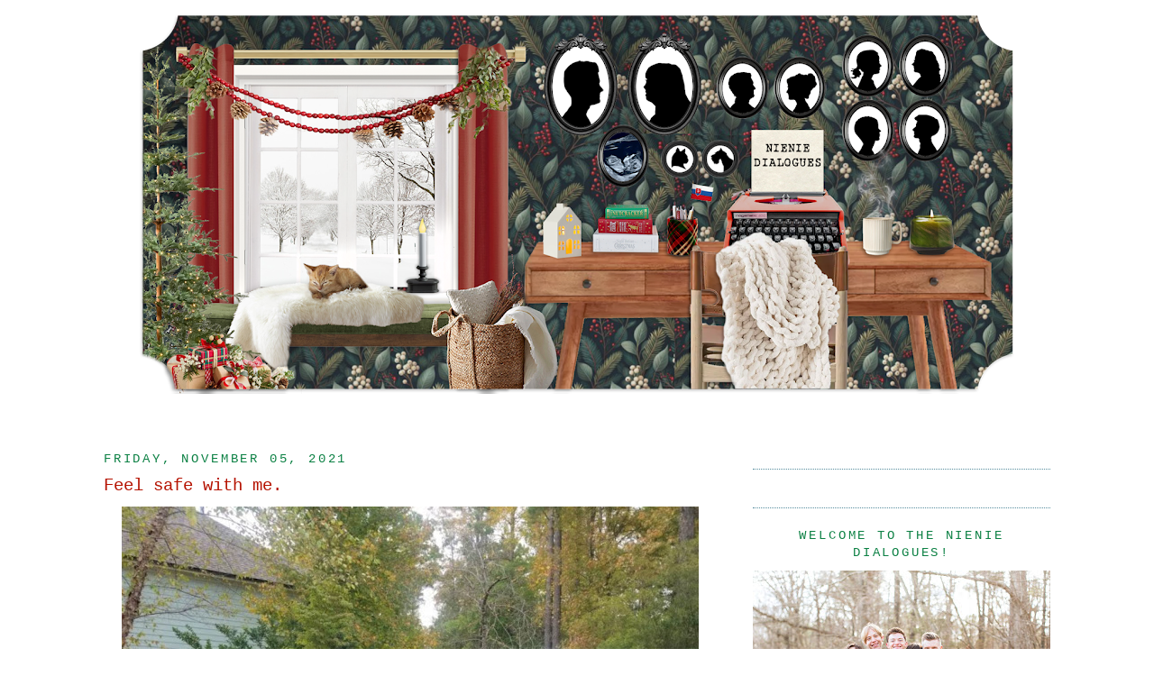

--- FILE ---
content_type: text/html; charset=UTF-8
request_url: https://www.nieniedialogues.com/2021/11/feel-safe-with-me.html
body_size: 15674
content:
<!DOCTYPE html>
<html dir='ltr' xmlns='//www.w3.org/1999/xhtml' xmlns:b='//www.google.com/2005/gml/b' xmlns:data='//www.google.com/2005/gml/data' xmlns:expr='//www.google.com/2005/gml/expr'>
<head>
<link href='https://www.blogger.com/static/v1/widgets/55013136-widget_css_bundle.css' rel='stylesheet' type='text/css'/>
<meta content='text/html; charset=UTF-8' http-equiv='Content-Type'/>
<meta content='blogger' name='generator'/>
<link href='https://www.nieniedialogues.com/favicon.ico' rel='icon' type='image/x-icon'/>
<link href='https://www.nieniedialogues.com/2021/11/feel-safe-with-me.html' rel='canonical'/>
<link rel="alternate" type="application/atom+xml" title="NieNie Dialogues - Atom" href="https://www.nieniedialogues.com/feeds/posts/default" />
<link rel="alternate" type="application/rss+xml" title="NieNie Dialogues - RSS" href="https://www.nieniedialogues.com/feeds/posts/default?alt=rss" />
<link rel="service.post" type="application/atom+xml" title="NieNie Dialogues - Atom" href="https://www.blogger.com/feeds/16611152/posts/default" />

<link rel="alternate" type="application/atom+xml" title="NieNie Dialogues - Atom" href="https://www.nieniedialogues.com/feeds/2795391886893057431/comments/default" />
<!--Can't find substitution for tag [blog.ieCssRetrofitLinks]-->
<link href='https://blogger.googleusercontent.com/img/b/R29vZ2xl/AVvXsEi_GRj1uwknxjmIgjQR5GWNJxryWuha0IQSnYCDnAK1FpS4VxJEH9wLWWyXhto9wUI_iqGuFGUfZDqwHlOJqI_ylBTOyTdedwIHJmrPjDAUyrBI-7hkGtPLB6o6RJTkp0F-xWnl/w640-h480/UWIrCTaIQKO0Xi5f-8mXGw.jpg' rel='image_src'/>
<meta content='https://www.nieniedialogues.com/2021/11/feel-safe-with-me.html' property='og:url'/>
<meta content='Feel safe with me.' property='og:title'/>
<meta content='I&#39;m still unpacking over here! And, I admit it. I LISTENED TO CHRISTMAS MUSIC TODAY! Yes, I did. I don&#39;t care. Bring it on. I will say, howe...' property='og:description'/>
<meta content='https://blogger.googleusercontent.com/img/b/R29vZ2xl/AVvXsEi_GRj1uwknxjmIgjQR5GWNJxryWuha0IQSnYCDnAK1FpS4VxJEH9wLWWyXhto9wUI_iqGuFGUfZDqwHlOJqI_ylBTOyTdedwIHJmrPjDAUyrBI-7hkGtPLB6o6RJTkp0F-xWnl/w1200-h630-p-k-no-nu/UWIrCTaIQKO0Xi5f-8mXGw.jpg' property='og:image'/>
<title>
NieNie Dialogues: Feel safe with me.
</title>
<link href='//lyndsayjohnson.webs.com/stephaniefavicon.ico' rel='shortcut icon' type='image/vnd.microsoft.icon'/>
<style type='text/css'>@font-face{font-family:'Syncopate';font-style:normal;font-weight:400;font-display:swap;src:url(//fonts.gstatic.com/s/syncopate/v24/pe0sMIuPIYBCpEV5eFdCC_e_Kdxic2wp.woff2)format('woff2');unicode-range:U+0100-02BA,U+02BD-02C5,U+02C7-02CC,U+02CE-02D7,U+02DD-02FF,U+0304,U+0308,U+0329,U+1D00-1DBF,U+1E00-1E9F,U+1EF2-1EFF,U+2020,U+20A0-20AB,U+20AD-20C0,U+2113,U+2C60-2C7F,U+A720-A7FF;}@font-face{font-family:'Syncopate';font-style:normal;font-weight:400;font-display:swap;src:url(//fonts.gstatic.com/s/syncopate/v24/pe0sMIuPIYBCpEV5eFdCBfe_Kdxicw.woff2)format('woff2');unicode-range:U+0000-00FF,U+0131,U+0152-0153,U+02BB-02BC,U+02C6,U+02DA,U+02DC,U+0304,U+0308,U+0329,U+2000-206F,U+20AC,U+2122,U+2191,U+2193,U+2212,U+2215,U+FEFF,U+FFFD;}</style>
<style id='page-skin-1' type='text/css'><!--
/*
-----------------------------------------------
Blogger Template Style
Name:     Minima
Designer: Douglas Bowman
URL:      www.stopdesign.com
Date:     26 Feb 2004
Updated by: Blogger Team
----------------------------------------------- */
/* Variable definitions
====================
<Variable name="bgcolor" description="Page Background Color"
type="color" default="#fff">
<Variable name="textcolor" description="Text Color"
type="color" default="#333">
<Variable name="linkcolor" description="Link Color"
type="color" default="#58a">
<Variable name="pagetitlecolor" description="Blog Title Color"
type="color" default="#666">
<Variable name="descriptioncolor" description="Blog Description Color"
type="color" default="#999">
<Variable name="titlecolor" description="Post Title Color"
type="color" default="#c60">
<Variable name="bordercolor" description="Border Color"
type="color" default="#ccc">
<Variable name="sidebarcolor" description="Sidebar Title Color"
type="color" default="#999">
<Variable name="sidebartextcolor" description="Sidebar Text Color"
type="color" default="#666">
<Variable name="visitedlinkcolor" description="Visited Link Color"
type="color" default="#999">
<Variable name="bodyfont" description="Text Font"
type="font" default="normal normal 100% Georgia, Serif">
<Variable name="headerfont" description="Sidebar Title Font"
type="font"
default="normal normal 78% 'Trebuchet MS',Trebuchet,Arial,Verdana,Sans-serif">
<Variable name="pagetitlefont" description="Blog Title Font"
type="font"
default="normal normal 200% Georgia, Serif">
<Variable name="descriptionfont" description="Blog Description Font"
type="font"
default="normal normal 78% 'Trebuchet MS', Trebuchet, Arial, Verdana, Sans-serif">
<Variable name="postfooterfont" description="Post Footer Font"
type="font"
default="normal normal 78% 'Trebuchet MS', Trebuchet, Arial, Verdana, Sans-serif">
<Variable name="startSide" description="Side where text starts in blog language"
type="automatic" default="left">
<Variable name="endSide" description="Side where text ends in blog language"
type="automatic" default="right">
*/
/* Use this with templates/template-twocol.html */
body {
margin:0;
color:#111111;
font:x-small Georgia Serif;
font-size/* */:/**/small;
font-size: /**/small;
text-align: center;
}
a:link {
color:#F4A900;
text-decoration:none;
}
a:visited {
color:#00b512;
text-decoration:none;
}
a:hover {
color:#B51200;
text-decoration:underline;
}
a img {
border-width:0;
}
/* Header
-----------------------------------------------
*/
#header-wrapper {
width:1000px;
margin:-5px auto 0px;
border:0px solid #ffffff;
}
#header-inner {
background-position: center;
margin-left: auto;
margin-right: auto;
}
#header {
margin: 10px;
border: 0px solid #ffffff;
text-align: center;
color:#e67c73;
}
#header h1 {
margin:0px 0px 0;
padding:0px 0px .25em;
line-height:1.2em;
text-transform:uppercase;
letter-spacing:.2em;
font: normal normal 150px Syncopate;
}
#header a {
color:#e67c73;
text-decoration:none;
}
#header a:hover {
color:#e67c73;
}
#header .description {
margin:0 0px 0px;
padding:0 0px 0px;
max-width:700px;
text-transform:uppercase;
letter-spacing:.2em;
line-height: 1.4em;
font: normal normal 105% Courier, monospace;
color: #B51200;
}
#header img {
margin-left: auto;
margin-right: auto;
}
/* Outer-Wrapper
----------------------------------------------- */
#outer-wrapper {
width: 1050px;
margin:0 auto;
padding:5px;
text-align:left;
font: normal normal 107% Courier, monospace;
}
#main-wrapper {
width: 680px;
float: left;
word-wrap: break-word; /* fix for long text breaking sidebar float in IE */
overflow: hidden;     /* fix for long non-text content breaking IE sidebar float */
}
#sidebar-wrapper {
text-align:center;
width: 330px;
float: right;
word-wrap: break-word; /* fix for long text breaking sidebar float in IE */
overflow: hidden;      /* fix for long non-text content breaking IE sidebar float */
}
/* Headings
----------------------------------------------- */
h2 {
margin:1.5em 0 .75em;
font:normal normal 101% Courier, monospace;
line-height: 1.4em;
text-transform:uppercase;
letter-spacing:.2em;
color:#0B8043;
}
/* Posts
-----------------------------------------------
*/
h2.date-header {
margin:1.5em 0 .5em;
}
.post {
margin:.5em 0 1.5em;
border-bottom:1px dotted #ffffff;
padding-bottom:1.5em;
}
.post h3 {
margin:.25em 0 0;
padding:0 0 4px;
font-size:140%;
font-weight:normal;
line-height:1.4em;
color:#B51200;
}
.post h3 a, .post h3 a:visited, .post h3 strong {
display:block;
text-decoration:none;
color:#B51200;
font-weight:normal;
}
.post h3 strong, .post h3 a:hover {
color:#111111;
}
.post-body {
margin:0 0 .75em;
line-height:1.6em;
}
.post-body blockquote {
line-height:1.3em;
}
.post-footer {
margin: .75em 0;
color:#0B8043;
text-transform:uppercase;
letter-spacing:.1em;
font: normal normal 100% 'Courier New', Courier, FreeMono, monospace;
line-height: 1.4em;
}
.comment-link {
margin-left:.6em;
}
.post img {
padding:4px;
border:1px solid #ffffff;
}
.post blockquote {
margin:1em 20px;
}
.post blockquote p {
margin:.75em 0;
}
/* Comments
----------------------------------------------- */
#comments h4 {
margin:1em 0;
font-weight: bold;
line-height: 1.4em;
text-transform:uppercase;
letter-spacing:.2em;
color: #0B8043;
}
#comments-block {
margin:1em 0 1.5em;
line-height:1.6em;
}
#comments-block .comment-author {
margin:.5em 0;
}
#comments-block .comment-body {
margin:.25em 0 0;
}
#comments-block .comment-footer {
margin:-.25em 0 2em;
line-height: 1.4em;
text-transform:uppercase;
letter-spacing:.1em;
}
#comments-block .comment-body p {
margin:0 0 .75em;
}
.deleted-comment {
font-style:italic;
color:gray;
}
#blog-pager-newer-link {
float: left;
}
#blog-pager-older-link {
float: right;
}
#blog-pager {
text-align: center;
}
.feed-links {
clear: both;
line-height: 2.5em;
}
/* Sidebar Content
----------------------------------------------- */
.sidebar {
color: #800341;
line-height: 1.5em;
}
.sidebar ul {
list-style:none;
margin:0 0 0;
padding:0 0 0;
}
.sidebar li {
margin:0;
padding-top:0;
padding-right:0;
padding-bottom:.25em;
padding-left:15px;
text-indent:-15px;
line-height:1.5em;
}
.sidebar .widget, .main .widget {
border-bottom:1px dotted #558d9e;
margin:0 0 1.5em;
padding:0 0 1.5em;
}
.main .Blog {
border-bottom-width: 0;
}
#left-split {
width: 160px;
float: left;}
#right-split {
width: 160px;
float: right;
margin-top: 8px;}
#blogherads_div, #blogherads_div a {word-wrap: normal !important;}
/* Profile
----------------------------------------------- */
.profile-img {
float: left;
margin-top: 0;
margin-right: 5px;
margin-bottom: 5px;
margin-left: 0;
padding: 4px;
border: 1px solid #ffffff;
}
.profile-data {
margin:0;
text-transform:uppercase;
letter-spacing:.1em;
font: normal normal 100% 'Courier New', Courier, FreeMono, monospace;
color: #0B8043;
font-weight: bold;
line-height: 1.6em;
}
.profile-datablock {
margin:.5em 0 .5em;
}
.profile-textblock {
margin: 0.5em 0;
line-height: 1.6em;
}
.profile-link {
font: normal normal 100% 'Courier New', Courier, FreeMono, monospace;
text-transform: uppercase;
letter-spacing: .1em;
}
/* Footer
----------------------------------------------- */
#footer {
width:990px;
clear:both;
margin:0 auto;
padding-top:15px;
line-height: 1.6em;
text-transform:uppercase;
letter-spacing:.1em;
text-align: center;
}

--></style>
<link href='//stephanienielson.webs.com/sifr.css' media='all' rel='stylesheet' type='text/css'/>
<script src='//stephanienielson.webs.com/sifr.js' type='text/javascript'></script>
<script src='//stephanienielson.webs.com/blogger-sifr.js' type='text/javascript'></script>
<script type='text/javascript'>
  var blogherads = blogherads || {};
  blogherads.adq = blogherads.adq || [];
  (function(d) {
    var bhads = d.createElement('script');
    bhads.async = true; bhads.type = 'text/javascript';
    bhads.src = '//ads.blogherads.com/68/6890/header.js';
    var node = d.getElementsByTagName('script')[0];
    node.parentNode.insertBefore(bhads, node);
  })(document);
</script>
<link href='https://www.blogger.com/dyn-css/authorization.css?targetBlogID=16611152&amp;zx=2fdc75b6-0ae7-4b88-95c6-0f35bca954a2' media='none' onload='if(media!=&#39;all&#39;)media=&#39;all&#39;' rel='stylesheet'/><noscript><link href='https://www.blogger.com/dyn-css/authorization.css?targetBlogID=16611152&amp;zx=2fdc75b6-0ae7-4b88-95c6-0f35bca954a2' rel='stylesheet'/></noscript>
<meta name='google-adsense-platform-account' content='ca-host-pub-1556223355139109'/>
<meta name='google-adsense-platform-domain' content='blogspot.com'/>

</head>
<body>
<div class='navbar section' id='navbar'><div class='widget Navbar' data-version='1' id='Navbar1'><script type="text/javascript">
    function setAttributeOnload(object, attribute, val) {
      if(window.addEventListener) {
        window.addEventListener('load',
          function(){ object[attribute] = val; }, false);
      } else {
        window.attachEvent('onload', function(){ object[attribute] = val; });
      }
    }
  </script>
<div id="navbar-iframe-container"></div>
<script type="text/javascript" src="https://apis.google.com/js/platform.js"></script>
<script type="text/javascript">
      gapi.load("gapi.iframes:gapi.iframes.style.bubble", function() {
        if (gapi.iframes && gapi.iframes.getContext) {
          gapi.iframes.getContext().openChild({
              url: 'https://www.blogger.com/navbar/16611152?po\x3d2795391886893057431\x26origin\x3dhttps://www.nieniedialogues.com',
              where: document.getElementById("navbar-iframe-container"),
              id: "navbar-iframe"
          });
        }
      });
    </script><script type="text/javascript">
(function() {
var script = document.createElement('script');
script.type = 'text/javascript';
script.src = '//pagead2.googlesyndication.com/pagead/js/google_top_exp.js';
var head = document.getElementsByTagName('head')[0];
if (head) {
head.appendChild(script);
}})();
</script>
</div></div>
<div id='outer-wrapper'>
<div id='wrap2'>
<!-- skip links for text browsers -->
<span id='skiplinks' style='display:none;'>
<a href='#main'>
            skip to main 
          </a>
          |
          <a href='#sidebar'>
            skip to sidebar
          </a>
</span>
<div id='header-wrapper'>
<div class='header section' id='header'><div class='widget Header' data-version='1' id='Header1'>
<div id='header-inner'>
<a href='https://www.nieniedialogues.com/' style='display: block'>
<img alt='NieNie Dialogues' height='427px; ' id='Header1_headerimg' src='https://blogger.googleusercontent.com/img/a/AVvXsEhZyYKhfwBeES_sY5NRv9OBJZsuvj4f2hIqRi6aaFTQZWc2ONLnyWB86qgKQ9yv_9H686tkcvPcRiERJNMc6Bj0RBatiTnkvDlMWYqrqbRo0ac65GAKPQ-uepD2E5_AKaakfZC0vdaODY4KSPTwo9Ja3GYhV1mCJIqYYpDuc8ld5ltt0B1EgE6CeQ=s980' style='display: block' width='980px; '/>
</a>
</div>
</div></div>
</div>
<div id='content-wrapper'>
<div id='crosscol-wrapper' style='text-align:center'>
<div class='crosscol section' id='crosscol'><div class='widget HTML' data-version='1' id='HTML4'>
<div class='widget-content'>
<div align="center">
<!-- BLOGHER ADS Begin 728x90 ad -->
<div id="skm-ad-banner-1"></div>
<script type="text/javascript">
  blogherads.adq.push(['banner', 'skm-ad-banner-1']);
</script>
<!-- BLOGHER ADS End 728x90 ad -->
</div>
<br />
<br />
</div>
<div class='clear'></div>
</div></div>
</div>
<div id='main-wrapper'>
<div class='main section' id='main'><div class='widget Blog' data-version='1' id='Blog1'>
<div class='blog-posts hfeed'>
<!--Can't find substitution for tag [defaultAdStart]-->

                          <div class="date-outer">
                        
<h2 class='date-header'>
<span>
Friday, November 05, 2021
</span>
</h2>

                          <div class="date-posts">
                        
<div class='post-outer'>
<div class='post hentry'>
<a name='2795391886893057431'></a>
<h3 class='post-title entry-title'>
<a href='https://www.nieniedialogues.com/2021/11/feel-safe-with-me.html'>
Feel safe with me.
</a>
</h3>
<div class='post-header-line-1'></div>
<div class='post-body entry-content'>
<div style="text-align: center;"><a href="https://blogger.googleusercontent.com/img/b/R29vZ2xl/AVvXsEi_GRj1uwknxjmIgjQR5GWNJxryWuha0IQSnYCDnAK1FpS4VxJEH9wLWWyXhto9wUI_iqGuFGUfZDqwHlOJqI_ylBTOyTdedwIHJmrPjDAUyrBI-7hkGtPLB6o6RJTkp0F-xWnl/s976/UWIrCTaIQKO0Xi5f-8mXGw.jpg" style="margin-left: 1em; margin-right: 1em;"><img border="0" data-original-height="732" data-original-width="976" height="480" src="https://blogger.googleusercontent.com/img/b/R29vZ2xl/AVvXsEi_GRj1uwknxjmIgjQR5GWNJxryWuha0IQSnYCDnAK1FpS4VxJEH9wLWWyXhto9wUI_iqGuFGUfZDqwHlOJqI_ylBTOyTdedwIHJmrPjDAUyrBI-7hkGtPLB6o6RJTkp0F-xWnl/w640-h480/UWIrCTaIQKO0Xi5f-8mXGw.jpg" width="640" /></a></div><div style="text-align: center;">I'm still unpacking over here!</div><div style="text-align: center;">And, I admit it.</div><div style="text-align: center;">I LISTENED TO CHRISTMAS MUSIC TODAY!</div><div style="text-align: center;">Yes, I did.</div><div style="text-align: center;">I don't care.</div><div style="text-align: center;">Bring it on.</div><div style="text-align: center;">I will say, however, that I only listen to Jesus songs.</div><div style="text-align: center;">After December 1st Santa can come to town, but not before.</div><div style="text-align: center;">I did take a break to attend Lottie's parent-teacher conference</div><div style="text-align: center;">in her elementary school.</div><div style="text-align: center;">While I waited in the hallway I saw one of her displays on the wall.</div><div style="text-align: center;">&nbsp;The kids wrote answers to the question:</div><div style="text-align: center;"><b>WHAT DO I WANT TO BE?</b></div><div style="text-align: center;">Lottie wrote:</div><div class="separator" style="clear: both; text-align: center;"><a href="https://blogger.googleusercontent.com/img/b/R29vZ2xl/AVvXsEhFiZxONIUmDy5QHE6L6bNukQLV27HpfuXjbQhgskYy8wZKW5oidTw_ZX1sNbZsslrFwKVyTgSu7OBnsz4_BqlDTb5BP_IbdoVYRxTaZr6gn-0xTyD_sL2FqeP-ZCxKuBARzrUM/s732/9thEODl-Q_yXS3cE9EkS2Q.jpg" style="margin-left: 1em; margin-right: 1em;"><img border="0" data-original-height="732" data-original-width="549" height="640" src="https://blogger.googleusercontent.com/img/b/R29vZ2xl/AVvXsEhFiZxONIUmDy5QHE6L6bNukQLV27HpfuXjbQhgskYy8wZKW5oidTw_ZX1sNbZsslrFwKVyTgSu7OBnsz4_BqlDTb5BP_IbdoVYRxTaZr6gn-0xTyD_sL2FqeP-ZCxKuBARzrUM/w480-h640/9thEODl-Q_yXS3cE9EkS2Q.jpg" width="480" /></a></div><div class="separator" style="clear: both; text-align: center;"><i>"I want to be a good parent to my [bunnies]</i></div><div class="separator" style="clear: both; text-align: center;"><i>when [they're] cold I give them my warmth.</i></div><div class="separator" style="clear: both; text-align: center;"><i>When they need love I love them.</i></div><div class="separator" style="clear: both; text-align: center;"><i>I want them to feel safe with me."</i></div><div class="separator" style="clear: both; text-align: center;"><br /></div><div style="text-align: center;">I loved that!</div><div style="text-align: center;">It made me cry.</div><div style="text-align: center;">(We don't even have bunnies!).</div><div style="text-align: center;">I love her beautiful tender motherly response!</div><div style="text-align: center;">This is every mother's wish for her children!</div><div style="text-align: center;">I hope Lottie feels that way in our home and with me.</div><div style="text-align: center;">I know she feels this way about her 4th-grade teacher, Mrs. C.</div><div style="text-align: center;">She is incredible and knows Lottie perfectly.</div><div style="text-align: center;">It's so comforting to send her to school each day knowing</div><div style="text-align: center;">there is a wonderful teacher at the helm.</div><div style="text-align: center;"><br /></div><div style="text-align: center;"><br /></div><div style="text-align: center;"><br /></div><div style="text-align: center;"><br /></div><div style="text-align: center;"><br /></div>
<div style='clear: both;'></div>
</div>
<div class='post-footer'>
<div class='post-footer-line post-footer-line-1'>
<span class='post-author vcard'>
Posted by
<span class='fn'>
Stephanie Aurora Clark Nielson
</span>
</span>
<span class='post-comment-link'>
</span>
</div>
<div class='post-footer-line post-footer-line-2'>
<span class='post-icons'>
<span class='item-control blog-admin pid-2125101578'>
<a href='https://www.blogger.com/post-edit.g?blogID=16611152&postID=2795391886893057431&from=pencil' title='Edit Post'>
<img alt='' class='icon-action' height='18' src='//img2.blogblog.com/img/icon18_edit_allbkg.gif' width='18'/>
</a>
</span>
</span>
<span class='post-labels'>
</span>
</div>
<div class='post-footer-line post-footer-line-3'></div>
</div>
</div>
<div class='comments' id='comments'>
<a name='comments'></a>
<div id='backlinks-container'>
<div id='Blog1_backlinks-container'>
</div>
</div>
</div>
</div>

                        </div></div>
                      
<!--Can't find substitution for tag [adEnd]-->
</div>
<div class='blog-pager' id='blog-pager'>
<span id='blog-pager-newer-link'>
<a class='blog-pager-newer-link' href='https://www.nieniedialogues.com/2021/11/solid-and-immovable.html' id='Blog1_blog-pager-newer-link' title='Newer Post'>
Newer Post
</a>
</span>
<span id='blog-pager-older-link'>
<a class='blog-pager-older-link' href='https://www.nieniedialogues.com/2021/11/treasures-and-tuna.html' id='Blog1_blog-pager-older-link' title='Older Post'>
Older Post
</a>
</span>
<a class='home-link' href='https://www.nieniedialogues.com/'>
Home
</a>
</div>
<div class='clear'></div>
<div class='post-feeds'>
</div>
</div><div class='widget HTML' data-version='1' id='HTML2'>
<div class='widget-content'>
<a href="//www.addthis.com/bookmark.php" target="_blank" onclick="window.open('//www.addthis.com/bookmark.php?wt=nw&pub=nienie&amp;url='+encodeURIComponent(location.href)+'&amp;title='+encodeURIComponent(document.title), 'addthis', 'scrollbars=yes,menubar=no,width=620,height=520,resizable=yes,toolbar=no,location=no,status=no,screenX=200,screenY=100,left=200,top=100'); return false;" title="Bookmark and Share"><img border="0" width="83" alt="Bookmark and Share" src="//s9.addthis.com/button0-bm.gif" height="16" /></a>
</div>
<div class='clear'></div>
</div></div>
</div>
<div id='sidebar-wrapper'>
<div class='sidebar section' id='sidebar'><div class='widget HTML' data-version='1' id='HTML29'>
<div class='widget-content'>
<br />

<!-- BLOGHER ADS Begin 300x600 ad -->
<div id="skm-ad-flexrec-1"></div>
<script type="text/javascript">
  blogherads.adq.push(['flexrec', 'skm-ad-flexrec-1']);
</script>
<!-- BLOGHER ADS End 300x600 ad -->
</div>
<div class='clear'></div>
</div><div class='widget HTML' data-version='1' id='HTML13'>
<div class='widget-content'>
<!-- BLOGHER 300x250 Supplemental Ad -->
<div id="blogherads-middle1"></div>
<script type="text/javascript">   
  blogherads.adq.push(['Middle1', 'blogherads-middle1']);
</script>
<!-- End 300x250 Supplemental Ad -->
</div>
<div class='clear'></div>
</div><div class='widget Image' data-version='1' id='Image6'>
<h2>Welcome to the NieNie Dialogues!</h2>
<div class='widget-content'>
<a href='www.nieniedialogues.com'>
<img alt='Welcome to the NieNie Dialogues!' height='236' id='Image6_img' src='https://blogger.googleusercontent.com/img/a/AVvXsEgbVop2S_74L8RBnByOL3UdAbH5LKVYJxGwginBfLPv-KrJu_PLyF9BA80hxb5OXX85bw9SgLsL2gBer-8eeGfJsz-zDwyCUUDHwD5ALPuUdKlNhy1GubLspqgoZaA-OSn883s7eg5ZERSFUiVEiKObBrS7iBgnN_m5L_jzOT5-TDx4F3DkPGqJsA=s330' width='330'/>
</a>
<br/>
<span class='caption'>Hi, I'm StephaNIE NIElson.  This is my family:</span>
</div>
<div class='clear'></div>
</div><div class='widget Image' data-version='1' id='Image8'>
<h2>Claire + Nate</h2>
<div class='widget-content'>
<a href='//'>
<img alt='Claire + Nate' height='220' id='Image8_img' src='https://blogger.googleusercontent.com/img/a/AVvXsEjb2APWsIECz4F7YRxey0QZcaeGNaANi3kmzXO35ydmu5E7vfZXg9Kq2iwgEm7j_VlJw1Pqg91fVkKX7Bl0CC4N9MQx8EvXYIqYypKV1NIcLjqoNnHv75mD7b6VGPdpxWPDkXWfst-Ww_Xr38HY3sCNhM7kliiDB67s4rMtu4MKIn-xUMc77_RBhA=s330' width='330'/>
</a>
<br/>
<span class='caption'>Married July 5th, 2025</span>
</div>
<div class='clear'></div>
</div><div class='widget Image' data-version='1' id='Image9'>
<h2>Jane Bronwyn, 22</h2>
<div class='widget-content'>
<img alt='Jane Bronwyn, 22' height='495' id='Image9_img' src='https://blogger.googleusercontent.com/img/a/AVvXsEiq0WpactK0KKzYZohi2h55GO7g4bx-kQZfdJoIIzCsPXbC03z_rLldMxXTrKJlksWetpuBieyQGfKG7UQ1Tp5yosHzImPmU-7QAy24lKusBVtnSCn3sP5uVRI4Jtcp2zgq8_AX09iC98_mtRFCH5x1L5-g_2KYag0sZlANu_worGonoBgjoju6EA=s495' width='330'/>
<br/>
<span class='caption'>Barre3 Studio Manager & Studying Business at BYU </span>
</div>
<div class='clear'></div>
</div><div class='widget Image' data-version='1' id='Image11'>
<h2>Oliver Christian, 20</h2>
<div class='widget-content'>
<img alt='Oliver Christian, 20' height='462' id='Image11_img' src='https://blogger.googleusercontent.com/img/a/AVvXsEggfAV-vWy6J4TXbmRnIOHJxMSkd_SNm5OYIGBsWBccM9zHtOB0SefxSagQeTQx5KgtLD4CeUaiUPa4405aGQ_ATyYgIkeYUP7tJCLLXshA-LudKqGc0NECYcLZFsUZDfGO84dL5qbqWpHN_OzWEAwJVnW4ikdx4FTABNO69JsokNBB08Rgs7HTnA=s462' width='330'/>
<br/>
<span class='caption'>BYU-Idaho</span>
</div>
<div class='clear'></div>
</div><div class='widget Image' data-version='1' id='Image12'>
<h2>Nicholas "Gigs" Jones, 19</h2>
<div class='widget-content'>
<a href='//'>
<img alt='Nicholas "Gigs" Jones, 19' height='248' id='Image12_img' src='https://blogger.googleusercontent.com/img/a/AVvXsEjvKmPIDY3CcNZTH6p-hXvM5xG2IihSN689GdR76-jb8YwoEGUSc0ib2Mrf0edVjLUWyua3NpTQHhQhGR9PAfVFQbKFw8Fqg5WaBWeH9HPWMg1UDpvUBPNwpiaKbBIrOVq_k5bdeCScF7G7YOJaB1NDArgOj1EA6fxSTUMffp0jZm4W66eBQ5m1fA=s330' width='330'/>
</a>
<br/>
<span class='caption'>Serving a two year mission in the Czech/Slovak area </span>
</div>
<div class='clear'></div>
</div><div class='widget Image' data-version='1' id='Image13'>
<h2>Charlotte Christiansdatter, 13</h2>
<div class='widget-content'>
<a href='//'>
<img alt='Charlotte Christiansdatter, 13' height='501' id='Image13_img' src='https://blogger.googleusercontent.com/img/a/AVvXsEjWj6byvi7B83uTd5qs0xMgGL0eKUXpQk9nVtNqVmx_HJI4evsXUmZ6uGy7MC1EoaQtoAp42xLsd2MhQvthmDaWkmCPeM4KsTi682eTzfjE5zJWNjcx-KtdVX2FLyKatEqREi4DgBl3HZTPe-cSo1LnAbFWLJHHSi7c11rYCAzHIss1DFYWutvh7Q=s501' width='330'/>
</a>
<br/>
<span class='caption'>8th Grade</span>
</div>
<div class='clear'></div>
</div><div class='widget Image' data-version='1' id='Image10'>
<h2>Nielson Baby Girl</h2>
<div class='widget-content'>
<img alt='Nielson Baby Girl' height='228' id='Image10_img' src='https://blogger.googleusercontent.com/img/a/AVvXsEjpk9ygn98HPibH7OJod4UmaMOBUA1CHU1DcgjD1jVB7GGRYDG0ofLjTgJ7SXMD2unYVXrhlKcQbtHKLsdXE_ySwGCR8wMXFznY6q-VNgKidFN2pljrPt8ygeZFG3IjATi8qAI_zzjYkqEzxwPV_MxT9I7_vLxLFc5ek_O--uHGTKwNaXp0ndwq7Q=s330' width='330'/>
<br/>
<span class='caption'>Coming January 2026</span>
</div>
<div class='clear'></div>
</div><div class='widget Image' data-version='1' id='Image3'>
<h2>Angus, 8</h2>
<div class='widget-content'>
<a href='//'>
<img alt='Angus, 8' height='286' id='Image3_img' src='https://blogger.googleusercontent.com/img/a/AVvXsEhAkddvST1HWTHwBGt5SRDVnA04YxhJITVv-X0Vcj8K1n3Yuq608fWE5f3_0bpAbi8FYEHeRdDZIKE7e5gTMibTYqnqLegWW_WQUG94V2KG5v1Lp_YZxdHqSM7bcRlHEYBN5bGswq2938CH0cxFuCh0bLXlsQXxtOLZU3IDZqf387Iyb9pB8vUeZA=s330' width='330'/>
</a>
<br/>
<span class='caption'>Our Giant Schnauzer</span>
</div>
<div class='clear'></div>
</div><div class='widget Image' data-version='1' id='Image15'>
<h2>Kitty, 1</h2>
<div class='widget-content'>
<img alt='Kitty, 1' height='331' id='Image15_img' src='https://blogger.googleusercontent.com/img/a/AVvXsEh2vVztOkwyV3pUIY0NngvcqKICuxf0bHvgqfwUeGmAIBSpR_STrogmZ1eoclIVaT9eCjF-GQ4D5hPZe2mjLRgu90rRWUm82s_wYWDlnB_53-lU1zlTThSfYkqkFYrGImJCA3jtLUtD62V1BlWqWORHoSf9DKnIBl7aN5p3Qpi1tCDRsJouMwcnkQ=s331' width='330'/>
<br/>
<span class='caption'>The cat we found in the road coming home from church one day.</span>
</div>
<div class='clear'></div>
</div><div class='widget HTML' data-version='1' id='HTML7'>
<h2 class='title'>I'm on Instagram!</h2>
<div class='widget-content'>
<!-- SnapWidget -->
<iframe src="https://snapwidget.com/embed/1089875" class="snapwidget-widget" allowtransparency="true" frameborder="0" scrolling="no" style="border:none; overflow:hidden;  width:315px; height:289.9966666666666px" title="Posts from Instagram"></iframe>
</div>
<div class='clear'></div>
</div><div class='widget Image' data-version='1' id='Image16'>
<h2>Homestead Beef</h2>
<div class='widget-content'>
<a href='https://www.meatsuite.com/farm/homestead-beef-nc/all%20products/R1b4bTYJpHIJNZw1LszEpR94b'>
<img alt='Homestead Beef' height='190' id='Image16_img' src='https://blogger.googleusercontent.com/img/a/AVvXsEgOfSdRJlXMiTI_ONHp6D-lPJFlnQFw2GHn1Ah0LcmlyDcF7vQDGmmTDmEniZItj6woxSJ9fTVbbfdoqsgTaH4_2ecDNU7R4GC8y6QHketh2xxIOiCxzBCEA7hF_ip61PF1UEMcdkIg6lWfOPKh1wM6_fh-CbAmzoikJ4qUV1_lq_6HkPLPCS8g=s330' width='330'/>
</a>
<br/>
<span class='caption'>From our farm to your table!  Order your box!</span>
</div>
<div class='clear'></div>
</div><div class='widget Image' data-version='1' id='Image18'>
<h2>BovIQ</h2>
<div class='widget-content'>
<a href='http://boviq.com.s3-website-us-east-1.amazonaws.com/'>
<img alt='BovIQ' height='63' id='Image18_img' src='https://blogger.googleusercontent.com/img/a/AVvXsEhNlbNGqzUhffiWB6Q1CPP6fTAqJDKWca6T2PjcFm017Px7Ac_wuHoRlH2b7lUCXeSdvTfz2sZZsf5rSlUW6dGJdD05L9zTtGtBnIhliEYV081EJMMPmgEBrqJQUov1eEDvqVtwWSZUAO5zfigGWKFYG3nYPNXJXpfCs5XKO-9GT0CEITxEszoZwg=s330' width='330'/>
</a>
<br/>
<span class='caption'>Christian's mobile app that improves your cattle and the land!</span>
</div>
<div class='clear'></div>
</div><div class='widget Image' data-version='1' id='Image7'>
<h2>A collection of interviews and family videos:</h2>
<div class='widget-content'>
<a href='//nieniedialogues.blogspot.com/2014/01/nies-videos.html'>
<img alt='A collection of interviews and family videos:' height='359' id='Image7_img' src='https://blogger.googleusercontent.com/img/a/AVvXsEgqCHrGWOVucU_uSSNO3vtdkTvUHUgTnbJQKaOOwokpvspkM5AiSNOMgJ_lCnJTngbQ6im45PCUmqEeSCXAUVN3oMrKIJAfhoOJNDZhzkq45luyW1BPbdCH3Gua1MhPB0AS7p-kdi9Y6dLe0LArNIHj-WPQVSBOp8TqC5aoowM1L3dTl2r5sK0o=s359' width='330'/>
</a>
<br/>
</div>
<div class='clear'></div>
</div><div class='widget Image' data-version='1' id='Image4'>
<h2>
Introducing my book, and a NEW YORK TIMES BESTSELLER:
</h2>
<div class='widget-content'>
<a href='//www.amazon.com/gp/product/1401341799/ref=s9_simh_gw_p14_d0_i1?pf_rd_m=ATVPDKIKX0DER&pf_rd_s=center-2&pf_rd_r=15MF54Q9VC47H16J7WKY&pf_rd_t=101&pf_rd_p=1389517282&pf_rd_i=507846'>
<img alt='Introducing my book, and a NEW YORK TIMES BESTSELLER:' height='325' id='Image4_img' src='https://blogger.googleusercontent.com/img/b/R29vZ2xl/AVvXsEgZHajWQ6ptgQPrOSdrDSsX_y3IihAEDjvz_Yx_yFuo7jiJznktr4uJxDf-2jZs3UOOwEXpvw9GifpdQy7aA5JMk3XhVQ_t7RWu8mZBusK5oNVPLP9dt_DXzdT2SGyqJ7fUdkLb/s325/Use+this+mock+2.jpg' width='217'/>
</a>
<br/>
<span class='caption'>
<a href="//www.amazon.com/Heaven-Here-Incredible-Triumph-Everyday/dp/1401341799/ref=sr_1_1?ie=UTF8&amp;qid=1320850927&amp;sr=8-1">AMAZON</a>  or <a href="//www.barnesandnoble.com/w/heaven-is-here-stephanie-nielson/1104239810?ean=9781401341794&amp;itm=1&amp;usri=heaven%252bis%252bhere"> BARNES AND NOBLE</a>  or  <a href="//itunes.apple.com/us/book/heaven-is-here/id475354045?mt=11">iTunes</a><blockquote></blockquote>
</span>
</div>
<div class='clear'></div>
</div><div class='widget HTML' data-version='1' id='HTML11'>
<div class='widget-content'>
<div align="center">

<!-- BLOGHER 160x600 Supplemental Ad -->
<div id="blogherads-middle"></div>
<script type="text/javascript">
  blogherads.adq.push(['Middle', 'blogherads-middle']);
</script>
<!-- End 160x600 Supplemental Ad -->

</div>
</div>
<div class='clear'></div>
</div><div class='widget Image' data-version='1' id='Image1'>
<h2>WE BELONG TO THE CHURCH OF JESUS CHRIST OF LATTER-DAY SAINTS</h2>
<div class='widget-content'>
<a href='https://www.churchofjesuschrist.org/comeuntochrist'>
<img alt='WE BELONG TO THE CHURCH OF JESUS CHRIST OF LATTER-DAY SAINTS' height='248' id='Image1_img' src='https://blogger.googleusercontent.com/img/a/AVvXsEiEBtzU518OlgP8qGGh-6zQxrkj1SRfbkxNbTFq4h-pFa-qUVPohbTj4SHDxGmcEsf8OjODeFyyEA7GlzOXlpUdvgN5zr_NzNq-TjY_F-XqCBQYouX0Lwi0o2Arw5pLB3fJc1g0yAj62IF_I2bibdtKD0--Psfktfq8i1mH_0dDexV2VtnjGTAa=s330' width='330'/>
</a>
<br/>
</div>
<div class='clear'></div>
</div><div class='widget Image' data-version='1' id='Image5'>
<h2>Watch My New Life video:</h2>
<div class='widget-content'>
<a href='https://youtu.be/KHDvxPjsm8E'>
<img alt='Watch My New Life video:' height='330' id='Image5_img' src='https://blogger.googleusercontent.com/img/b/R29vZ2xl/AVvXsEhu4VVwpZMge675IBLdj4WSIUpkdESPWbxOzAUFcEw95UQW6ZZrfJsf3eWGo2-P8Nb67Tmwmuyqv6O8Ksu_aTl4vGwk7tVoQVYxpYWJTeDKlcJXIdJ2Pf6fDZY7ohR3SpdDenHY/s330/resize.JPG' width='220'/>
</a>
<br/>
</div>
<div class='clear'></div>
</div><div class='widget Image' data-version='1' id='Image14'>
<h2>Watch our Burn Documentary Short:</h2>
<div class='widget-content'>
<a href='https://youtu.be/zOMC9XzLqEY'>
<img alt='Watch our Burn Documentary Short:' height='223' id='Image14_img' src='https://blogger.googleusercontent.com/img/b/R29vZ2xl/AVvXsEjUaC2pCIr96BAyfvYMv7hTJwSB8CL54UOFVlGvfCFqQ5MbMFDKT70SoBPLLTexxH44jRb6waBV3voKpWp8V8YC7d7Gcj6WK61LQO8UdI68EHarU5yvrPCDWUCDbX3EtatDL6c6/s1600/F5eH5d8HQWyM16iN5tHWqg.jpg' width='330'/>
</a>
<br/>
<span class='caption'>Arizona Burn Center</span>
</div>
<div class='clear'></div>
</div><div class='widget Image' data-version='1' id='Image2'>
<h2>Into the Archives:</h2>
<div class='widget-content'>
<a href='//'>
<img alt='Into the Archives:' height='192' id='Image2_img' src='https://blogger.googleusercontent.com/img/b/R29vZ2xl/AVvXsEhhBZvqhLyXOJ-cG3DbQ9Lf_1nOPsv7Gp2LHkeexfs6PqM2SI4AVTUezl3jh1uEgijs53LNJWmjk96tszWlrv_2Xgc3-czypAWhufRoZtc21gSiQgzKU3VSIkSl4j0chaVXiPvA/s218/ticket2.JPG' width='218'/>
</a>
<br/>
<span class='caption'>Over TWENTY years worth of posts!  But please excuse the mess, some posts are under construction and currently unavailable to read.</span>
</div>
<div class='clear'></div>
</div><div class='widget BlogArchive' data-version='1' id='BlogArchive2'>
<div class='widget-content'>
<div id='ArchiveList'>
<div id='BlogArchive2_ArchiveList'>
<select id='BlogArchive2_ArchiveMenu'>
<option value=''>
</option>
<option value='https://www.nieniedialogues.com/2025/11/'>November 2025 (6)</option>
<option value='https://www.nieniedialogues.com/2025/10/'>October 2025 (28)</option>
<option value='https://www.nieniedialogues.com/2025/09/'>September 2025 (23)</option>
<option value='https://www.nieniedialogues.com/2025/08/'>August 2025 (26)</option>
<option value='https://www.nieniedialogues.com/2025/07/'>July 2025 (26)</option>
<option value='https://www.nieniedialogues.com/2025/06/'>June 2025 (28)</option>
<option value='https://www.nieniedialogues.com/2025/05/'>May 2025 (29)</option>
<option value='https://www.nieniedialogues.com/2025/04/'>April 2025 (30)</option>
<option value='https://www.nieniedialogues.com/2025/03/'>March 2025 (30)</option>
<option value='https://www.nieniedialogues.com/2025/02/'>February 2025 (28)</option>
<option value='https://www.nieniedialogues.com/2025/01/'>January 2025 (30)</option>
<option value='https://www.nieniedialogues.com/2024/12/'>December 2024 (31)</option>
<option value='https://www.nieniedialogues.com/2024/11/'>November 2024 (29)</option>
<option value='https://www.nieniedialogues.com/2024/10/'>October 2024 (31)</option>
<option value='https://www.nieniedialogues.com/2024/09/'>September 2024 (27)</option>
<option value='https://www.nieniedialogues.com/2024/08/'>August 2024 (30)</option>
<option value='https://www.nieniedialogues.com/2024/07/'>July 2024 (30)</option>
<option value='https://www.nieniedialogues.com/2024/06/'>June 2024 (30)</option>
<option value='https://www.nieniedialogues.com/2024/05/'>May 2024 (30)</option>
<option value='https://www.nieniedialogues.com/2024/04/'>April 2024 (30)</option>
<option value='https://www.nieniedialogues.com/2024/03/'>March 2024 (29)</option>
<option value='https://www.nieniedialogues.com/2024/02/'>February 2024 (27)</option>
<option value='https://www.nieniedialogues.com/2024/01/'>January 2024 (30)</option>
<option value='https://www.nieniedialogues.com/2023/12/'>December 2023 (30)</option>
<option value='https://www.nieniedialogues.com/2023/11/'>November 2023 (28)</option>
<option value='https://www.nieniedialogues.com/2023/10/'>October 2023 (27)</option>
<option value='https://www.nieniedialogues.com/2023/09/'>September 2023 (26)</option>
<option value='https://www.nieniedialogues.com/2023/08/'>August 2023 (29)</option>
<option value='https://www.nieniedialogues.com/2023/07/'>July 2023 (30)</option>
<option value='https://www.nieniedialogues.com/2023/06/'>June 2023 (27)</option>
<option value='https://www.nieniedialogues.com/2023/05/'>May 2023 (29)</option>
<option value='https://www.nieniedialogues.com/2023/04/'>April 2023 (30)</option>
<option value='https://www.nieniedialogues.com/2023/03/'>March 2023 (31)</option>
<option value='https://www.nieniedialogues.com/2023/02/'>February 2023 (28)</option>
<option value='https://www.nieniedialogues.com/2023/01/'>January 2023 (31)</option>
<option value='https://www.nieniedialogues.com/2022/12/'>December 2022 (31)</option>
<option value='https://www.nieniedialogues.com/2022/11/'>November 2022 (28)</option>
<option value='https://www.nieniedialogues.com/2022/10/'>October 2022 (30)</option>
<option value='https://www.nieniedialogues.com/2022/09/'>September 2022 (22)</option>
<option value='https://www.nieniedialogues.com/2022/08/'>August 2022 (27)</option>
<option value='https://www.nieniedialogues.com/2022/07/'>July 2022 (26)</option>
<option value='https://www.nieniedialogues.com/2022/06/'>June 2022 (26)</option>
<option value='https://www.nieniedialogues.com/2022/05/'>May 2022 (24)</option>
<option value='https://www.nieniedialogues.com/2022/04/'>April 2022 (21)</option>
<option value='https://www.nieniedialogues.com/2022/03/'>March 2022 (23)</option>
<option value='https://www.nieniedialogues.com/2022/02/'>February 2022 (21)</option>
<option value='https://www.nieniedialogues.com/2022/01/'>January 2022 (17)</option>
<option value='https://www.nieniedialogues.com/2021/12/'>December 2021 (22)</option>
<option value='https://www.nieniedialogues.com/2021/11/'>November 2021 (23)</option>
<option value='https://www.nieniedialogues.com/2021/10/'>October 2021 (20)</option>
<option value='https://www.nieniedialogues.com/2021/09/'>September 2021 (20)</option>
<option value='https://www.nieniedialogues.com/2021/08/'>August 2021 (17)</option>
<option value='https://www.nieniedialogues.com/2021/07/'>July 2021 (17)</option>
<option value='https://www.nieniedialogues.com/2021/06/'>June 2021 (23)</option>
<option value='https://www.nieniedialogues.com/2021/05/'>May 2021 (24)</option>
<option value='https://www.nieniedialogues.com/2021/04/'>April 2021 (21)</option>
<option value='https://www.nieniedialogues.com/2021/03/'>March 2021 (11)</option>
<option value='https://www.nieniedialogues.com/2021/02/'>February 2021 (17)</option>
<option value='https://www.nieniedialogues.com/2021/01/'>January 2021 (20)</option>
<option value='https://www.nieniedialogues.com/2020/12/'>December 2020 (23)</option>
<option value='https://www.nieniedialogues.com/2020/11/'>November 2020 (19)</option>
<option value='https://www.nieniedialogues.com/2020/10/'>October 2020 (22)</option>
<option value='https://www.nieniedialogues.com/2020/09/'>September 2020 (23)</option>
<option value='https://www.nieniedialogues.com/2020/08/'>August 2020 (21)</option>
<option value='https://www.nieniedialogues.com/2020/07/'>July 2020 (21)</option>
<option value='https://www.nieniedialogues.com/2020/06/'>June 2020 (18)</option>
<option value='https://www.nieniedialogues.com/2020/05/'>May 2020 (20)</option>
<option value='https://www.nieniedialogues.com/2020/04/'>April 2020 (23)</option>
<option value='https://www.nieniedialogues.com/2020/03/'>March 2020 (21)</option>
<option value='https://www.nieniedialogues.com/2020/02/'>February 2020 (19)</option>
<option value='https://www.nieniedialogues.com/2020/01/'>January 2020 (24)</option>
<option value='https://www.nieniedialogues.com/2019/12/'>December 2019 (28)</option>
<option value='https://www.nieniedialogues.com/2019/11/'>November 2019 (20)</option>
<option value='https://www.nieniedialogues.com/2019/10/'>October 2019 (21)</option>
<option value='https://www.nieniedialogues.com/2019/09/'>September 2019 (21)</option>
<option value='https://www.nieniedialogues.com/2019/08/'>August 2019 (22)</option>
<option value='https://www.nieniedialogues.com/2019/07/'>July 2019 (22)</option>
<option value='https://www.nieniedialogues.com/2019/06/'>June 2019 (20)</option>
<option value='https://www.nieniedialogues.com/2019/05/'>May 2019 (19)</option>
<option value='https://www.nieniedialogues.com/2019/04/'>April 2019 (22)</option>
<option value='https://www.nieniedialogues.com/2019/03/'>March 2019 (22)</option>
<option value='https://www.nieniedialogues.com/2019/02/'>February 2019 (20)</option>
<option value='https://www.nieniedialogues.com/2019/01/'>January 2019 (22)</option>
<option value='https://www.nieniedialogues.com/2018/12/'>December 2018 (21)</option>
<option value='https://www.nieniedialogues.com/2018/11/'>November 2018 (20)</option>
<option value='https://www.nieniedialogues.com/2018/10/'>October 2018 (19)</option>
<option value='https://www.nieniedialogues.com/2018/09/'>September 2018 (15)</option>
<option value='https://www.nieniedialogues.com/2018/08/'>August 2018 (23)</option>
<option value='https://www.nieniedialogues.com/2018/07/'>July 2018 (22)</option>
<option value='https://www.nieniedialogues.com/2018/06/'>June 2018 (19)</option>
<option value='https://www.nieniedialogues.com/2018/05/'>May 2018 (23)</option>
<option value='https://www.nieniedialogues.com/2018/04/'>April 2018 (21)</option>
<option value='https://www.nieniedialogues.com/2018/03/'>March 2018 (23)</option>
<option value='https://www.nieniedialogues.com/2018/02/'>February 2018 (18)</option>
<option value='https://www.nieniedialogues.com/2018/01/'>January 2018 (24)</option>
<option value='https://www.nieniedialogues.com/2017/12/'>December 2017 (29)</option>
<option value='https://www.nieniedialogues.com/2017/11/'>November 2017 (21)</option>
<option value='https://www.nieniedialogues.com/2017/10/'>October 2017 (22)</option>
<option value='https://www.nieniedialogues.com/2017/09/'>September 2017 (20)</option>
<option value='https://www.nieniedialogues.com/2017/08/'>August 2017 (23)</option>
<option value='https://www.nieniedialogues.com/2017/07/'>July 2017 (21)</option>
<option value='https://www.nieniedialogues.com/2017/06/'>June 2017 (22)</option>
<option value='https://www.nieniedialogues.com/2017/05/'>May 2017 (22)</option>
<option value='https://www.nieniedialogues.com/2017/04/'>April 2017 (20)</option>
<option value='https://www.nieniedialogues.com/2017/03/'>March 2017 (23)</option>
<option value='https://www.nieniedialogues.com/2017/02/'>February 2017 (19)</option>
<option value='https://www.nieniedialogues.com/2017/01/'>January 2017 (22)</option>
<option value='https://www.nieniedialogues.com/2016/12/'>December 2016 (26)</option>
<option value='https://www.nieniedialogues.com/2016/11/'>November 2016 (20)</option>
<option value='https://www.nieniedialogues.com/2016/10/'>October 2016 (21)</option>
<option value='https://www.nieniedialogues.com/2016/09/'>September 2016 (20)</option>
<option value='https://www.nieniedialogues.com/2016/08/'>August 2016 (23)</option>
<option value='https://www.nieniedialogues.com/2016/07/'>July 2016 (20)</option>
<option value='https://www.nieniedialogues.com/2016/06/'>June 2016 (22)</option>
<option value='https://www.nieniedialogues.com/2016/05/'>May 2016 (22)</option>
<option value='https://www.nieniedialogues.com/2016/04/'>April 2016 (21)</option>
<option value='https://www.nieniedialogues.com/2016/03/'>March 2016 (24)</option>
<option value='https://www.nieniedialogues.com/2016/02/'>February 2016 (21)</option>
<option value='https://www.nieniedialogues.com/2016/01/'>January 2016 (21)</option>
<option value='https://www.nieniedialogues.com/2015/12/'>December 2015 (26)</option>
<option value='https://www.nieniedialogues.com/2015/11/'>November 2015 (17)</option>
<option value='https://www.nieniedialogues.com/2015/10/'>October 2015 (19)</option>
<option value='https://www.nieniedialogues.com/2015/09/'>September 2015 (21)</option>
<option value='https://www.nieniedialogues.com/2015/08/'>August 2015 (8)</option>
<option value='https://www.nieniedialogues.com/2015/07/'>July 2015 (2)</option>
<option value='https://www.nieniedialogues.com/2015/06/'>June 2015 (6)</option>
<option value='https://www.nieniedialogues.com/2015/05/'>May 2015 (2)</option>
<option value='https://www.nieniedialogues.com/2015/03/'>March 2015 (3)</option>
<option value='https://www.nieniedialogues.com/2015/02/'>February 2015 (2)</option>
<option value='https://www.nieniedialogues.com/2015/01/'>January 2015 (1)</option>
<option value='https://www.nieniedialogues.com/2014/12/'>December 2014 (4)</option>
<option value='https://www.nieniedialogues.com/2014/11/'>November 2014 (2)</option>
<option value='https://www.nieniedialogues.com/2014/10/'>October 2014 (3)</option>
<option value='https://www.nieniedialogues.com/2014/09/'>September 2014 (3)</option>
<option value='https://www.nieniedialogues.com/2014/08/'>August 2014 (4)</option>
<option value='https://www.nieniedialogues.com/2014/06/'>June 2014 (3)</option>
<option value='https://www.nieniedialogues.com/2014/05/'>May 2014 (2)</option>
<option value='https://www.nieniedialogues.com/2014/04/'>April 2014 (2)</option>
<option value='https://www.nieniedialogues.com/2014/02/'>February 2014 (1)</option>
<option value='https://www.nieniedialogues.com/2014/01/'>January 2014 (3)</option>
<option value='https://www.nieniedialogues.com/2013/11/'>November 2013 (3)</option>
<option value='https://www.nieniedialogues.com/2013/10/'>October 2013 (2)</option>
<option value='https://www.nieniedialogues.com/2013/09/'>September 2013 (1)</option>
<option value='https://www.nieniedialogues.com/2013/08/'>August 2013 (4)</option>
<option value='https://www.nieniedialogues.com/2013/06/'>June 2013 (2)</option>
<option value='https://www.nieniedialogues.com/2013/05/'>May 2013 (2)</option>
<option value='https://www.nieniedialogues.com/2013/04/'>April 2013 (3)</option>
<option value='https://www.nieniedialogues.com/2013/03/'>March 2013 (3)</option>
<option value='https://www.nieniedialogues.com/2013/02/'>February 2013 (1)</option>
<option value='https://www.nieniedialogues.com/2013/01/'>January 2013 (2)</option>
<option value='https://www.nieniedialogues.com/2012/12/'>December 2012 (3)</option>
<option value='https://www.nieniedialogues.com/2012/11/'>November 2012 (1)</option>
<option value='https://www.nieniedialogues.com/2012/10/'>October 2012 (2)</option>
<option value='https://www.nieniedialogues.com/2012/09/'>September 2012 (4)</option>
<option value='https://www.nieniedialogues.com/2012/08/'>August 2012 (4)</option>
<option value='https://www.nieniedialogues.com/2012/07/'>July 2012 (2)</option>
<option value='https://www.nieniedialogues.com/2012/06/'>June 2012 (2)</option>
<option value='https://www.nieniedialogues.com/2012/05/'>May 2012 (4)</option>
<option value='https://www.nieniedialogues.com/2012/04/'>April 2012 (2)</option>
<option value='https://www.nieniedialogues.com/2012/03/'>March 2012 (5)</option>
<option value='https://www.nieniedialogues.com/2012/02/'>February 2012 (1)</option>
<option value='https://www.nieniedialogues.com/2011/12/'>December 2011 (1)</option>
<option value='https://www.nieniedialogues.com/2011/11/'>November 2011 (4)</option>
<option value='https://www.nieniedialogues.com/2011/10/'>October 2011 (2)</option>
<option value='https://www.nieniedialogues.com/2011/09/'>September 2011 (2)</option>
<option value='https://www.nieniedialogues.com/2011/08/'>August 2011 (4)</option>
<option value='https://www.nieniedialogues.com/2011/05/'>May 2011 (1)</option>
<option value='https://www.nieniedialogues.com/2011/03/'>March 2011 (2)</option>
<option value='https://www.nieniedialogues.com/2011/02/'>February 2011 (1)</option>
<option value='https://www.nieniedialogues.com/2011/01/'>January 2011 (3)</option>
<option value='https://www.nieniedialogues.com/2010/12/'>December 2010 (3)</option>
<option value='https://www.nieniedialogues.com/2010/11/'>November 2010 (1)</option>
<option value='https://www.nieniedialogues.com/2010/10/'>October 2010 (2)</option>
<option value='https://www.nieniedialogues.com/2010/09/'>September 2010 (6)</option>
<option value='https://www.nieniedialogues.com/2010/08/'>August 2010 (3)</option>
<option value='https://www.nieniedialogues.com/2010/07/'>July 2010 (2)</option>
<option value='https://www.nieniedialogues.com/2010/06/'>June 2010 (4)</option>
<option value='https://www.nieniedialogues.com/2010/05/'>May 2010 (3)</option>
<option value='https://www.nieniedialogues.com/2010/04/'>April 2010 (2)</option>
<option value='https://www.nieniedialogues.com/2010/03/'>March 2010 (4)</option>
<option value='https://www.nieniedialogues.com/2010/02/'>February 2010 (3)</option>
<option value='https://www.nieniedialogues.com/2010/01/'>January 2010 (2)</option>
<option value='https://www.nieniedialogues.com/2009/11/'>November 2009 (5)</option>
<option value='https://www.nieniedialogues.com/2009/10/'>October 2009 (3)</option>
<option value='https://www.nieniedialogues.com/2009/09/'>September 2009 (4)</option>
<option value='https://www.nieniedialogues.com/2009/08/'>August 2009 (8)</option>
<option value='https://www.nieniedialogues.com/2009/07/'>July 2009 (2)</option>
<option value='https://www.nieniedialogues.com/2009/06/'>June 2009 (3)</option>
<option value='https://www.nieniedialogues.com/2009/05/'>May 2009 (1)</option>
<option value='https://www.nieniedialogues.com/2009/04/'>April 2009 (1)</option>
<option value='https://www.nieniedialogues.com/2009/02/'>February 2009 (1)</option>
<option value='https://www.nieniedialogues.com/2009/01/'>January 2009 (5)</option>
<option value='https://www.nieniedialogues.com/2008/12/'>December 2008 (1)</option>
<option value='https://www.nieniedialogues.com/2008/10/'>October 2008 (3)</option>
<option value='https://www.nieniedialogues.com/2008/09/'>September 2008 (2)</option>
<option value='https://www.nieniedialogues.com/2008/08/'>August 2008 (5)</option>
<option value='https://www.nieniedialogues.com/2008/07/'>July 2008 (3)</option>
<option value='https://www.nieniedialogues.com/2008/06/'>June 2008 (6)</option>
<option value='https://www.nieniedialogues.com/2008/05/'>May 2008 (11)</option>
<option value='https://www.nieniedialogues.com/2008/04/'>April 2008 (7)</option>
<option value='https://www.nieniedialogues.com/2008/03/'>March 2008 (6)</option>
<option value='https://www.nieniedialogues.com/2008/02/'>February 2008 (3)</option>
<option value='https://www.nieniedialogues.com/2008/01/'>January 2008 (6)</option>
<option value='https://www.nieniedialogues.com/2007/12/'>December 2007 (1)</option>
<option value='https://www.nieniedialogues.com/2007/11/'>November 2007 (2)</option>
<option value='https://www.nieniedialogues.com/2007/10/'>October 2007 (3)</option>
<option value='https://www.nieniedialogues.com/2007/09/'>September 2007 (2)</option>
<option value='https://www.nieniedialogues.com/2007/08/'>August 2007 (3)</option>
<option value='https://www.nieniedialogues.com/2007/07/'>July 2007 (2)</option>
<option value='https://www.nieniedialogues.com/2007/06/'>June 2007 (2)</option>
<option value='https://www.nieniedialogues.com/2007/05/'>May 2007 (6)</option>
<option value='https://www.nieniedialogues.com/2007/04/'>April 2007 (4)</option>
<option value='https://www.nieniedialogues.com/2007/03/'>March 2007 (1)</option>
<option value='https://www.nieniedialogues.com/2007/02/'>February 2007 (1)</option>
<option value='https://www.nieniedialogues.com/2007/01/'>January 2007 (3)</option>
<option value='https://www.nieniedialogues.com/2006/12/'>December 2006 (3)</option>
<option value='https://www.nieniedialogues.com/2006/11/'>November 2006 (5)</option>
<option value='https://www.nieniedialogues.com/2006/10/'>October 2006 (1)</option>
<option value='https://www.nieniedialogues.com/2006/09/'>September 2006 (2)</option>
<option value='https://www.nieniedialogues.com/2006/08/'>August 2006 (2)</option>
<option value='https://www.nieniedialogues.com/2006/07/'>July 2006 (1)</option>
<option value='https://www.nieniedialogues.com/2006/06/'>June 2006 (4)</option>
<option value='https://www.nieniedialogues.com/2006/05/'>May 2006 (2)</option>
<option value='https://www.nieniedialogues.com/2006/04/'>April 2006 (4)</option>
<option value='https://www.nieniedialogues.com/2006/03/'>March 2006 (3)</option>
<option value='https://www.nieniedialogues.com/2006/02/'>February 2006 (3)</option>
<option value='https://www.nieniedialogues.com/2006/01/'>January 2006 (4)</option>
<option value='https://www.nieniedialogues.com/2005/12/'>December 2005 (8)</option>
<option value='https://www.nieniedialogues.com/2005/11/'>November 2005 (5)</option>
<option value='https://www.nieniedialogues.com/2005/10/'>October 2005 (5)</option>
<option value='https://www.nieniedialogues.com/2005/09/'>September 2005 (4)</option>
<option value='https://www.nieniedialogues.com/2004/05/'>May 2004 (1)</option>
<option value='https://www.nieniedialogues.com/2003/09/'>September 2003 (1)</option>
<option value='https://www.nieniedialogues.com/2003/05/'>May 2003 (2)</option>
<option value='https://www.nieniedialogues.com/2003/01/'>January 2003 (1)</option>
</select>
</div>
</div>
<div class='clear'></div>
</div>
</div></div>
</div>
<!-- spacer for skins that want sidebar and main to be the same height-->
<div class='clear'>
            &#160;
          </div>
</div>
<!-- end content-wrapper -->
<div id='footer-wrapper'>
<div class='footer section' id='footer'><div class='widget HTML' data-version='1' id='HTML5'>
<div class='widget-content'>
<script type="text/javascript">
var gaJsHost = (("https:" == document.location.protocol) ? "https://ssl." : "//www.");
document.write(unescape("%3Cscript src='" + gaJsHost + "google-analytics.com/ga.js' type='text/javascript'%3E%3C/script%3E"));
</script>
<script type="text/javascript">
try {
var pageTracker = _gat._getTracker("UA-13294029-1");
pageTracker._trackPageview();
} catch(err) {}</script>
</div>
<div class='clear'></div>
</div><div class='widget HTML' data-version='1' id='HTML3'>
<div class='widget-content'>
<!-- Start of StatCounter Code -->
<script type="text/javascript">
var sc_project=3468505;
var sc_invisible=1;
var sc_partition=38;
var sc_security="ef001207";
</script>

<script src="//www.statcounter.com/counter/counter_xhtml.js" type="text/javascript"></script><noscript><div class="statcounter"><a href="//www.statcounter.com/free_invisible_web_tracker.html" target="_blank"><img alt="free tracking" src="//c39.statcounter.com/3468505/0/ef001207/1/" class="statcounter"/></a></div></noscript>
<!-- End of StatCounter Code -->
</div>
<div class='clear'></div>
</div><div class='widget HTML' data-version='1' id='HTML1'>
<h2 class='title'>
Copyright 2025 Stephanie Nielson
</h2>
<div class='widget-content'>
<script type="text/javascript">
var gaJsHost = (("https:" == document.location.protocol) ? "https://ssl." : "//www.");
document.write(unescape("%3Cscript src='" + gaJsHost + "google-analytics.com/ga.js' type='text/javascript'%3E%3C/script%3E"));
</script>
<script type="text/javascript">
try {
var pageTracker = _gat._getTracker("UA-13294029-1");
pageTracker._trackPageview();
} catch(err) {}</script>
</div>
<div class='clear'></div>
</div><div class='widget HTML' data-version='1' id='HTML8'>
<div class='widget-content'>
<!-- DROPDOWN NAVBAR -->
<!-- stylesheet for FF2, Op9, IE7 (strict mode) -->
<style type="text/css">
#navbar {
    display:inline;
    width:100%;
    position:absolute;
    background-color:transparent;
    top:-30px;
    left:0px;
    height:60px;
    z-index:999999;
}
#navbar:hover{
    top:0px;
    height:30px;
}
</style>
<!-- stylesheet for IE6 and lower -->
<!-- (not supporting element:hover) -->
<!-- first, unhide the navbar through css -->
<!-- second, hide the navbar and mimic -->
<!-- the effect with javascript, if available -->
<!--[if lt IE 7]>
<style type="text/css">
#navbar {
    height:30px;
    top:0px;
}
</style>
<script type="text/javascript">
var navbar = document.getElementById('navbar');
if(navbar){
    navbar.onmouseover = function(){
            navbar.style.top = '0px';
            navbar.style.height = '30px';
    }
    navbar.onmouseout = function(){
            navbar.style.top = '-30px';
            navbar.style.height = '60px';
    }
    if (navbar.captureEvents){
        navbar.captureEvents(Event.MOUSEOVER);
        navbar.captureEvents(Event.MOUSEOUT);
    }
    navbar.onmouseout();
}
</script>
<![endif]-->
<!-- end dropdown navbar -->
</div>
<div class='clear'></div>
</div><div class='widget HTML' data-version='1' id='HTML6'>
<h2 class='title'>PRIVACY POLICY:</h2>
<div class='widget-content'>
https://www.nieniedialogues.com/2003/06/privacy-policy.html
</div>
<div class='clear'></div>
</div></div>
</div>
</div>
</div>
<!-- end outer-wrapper -->

<script type="text/javascript" src="https://www.blogger.com/static/v1/widgets/1350801215-widgets.js"></script>
<script type='text/javascript'>
window['__wavt'] = 'AOuZoY6me8m__T5R-tBEWiIlhH6djWFTew:1767749461109';_WidgetManager._Init('//www.blogger.com/rearrange?blogID\x3d16611152','//www.nieniedialogues.com/2021/11/feel-safe-with-me.html','16611152');
_WidgetManager._SetDataContext([{'name': 'blog', 'data': {'blogId': '16611152', 'title': 'NieNie Dialogues', 'url': 'https://www.nieniedialogues.com/2021/11/feel-safe-with-me.html', 'canonicalUrl': 'https://www.nieniedialogues.com/2021/11/feel-safe-with-me.html', 'homepageUrl': 'https://www.nieniedialogues.com/', 'searchUrl': 'https://www.nieniedialogues.com/search', 'canonicalHomepageUrl': 'https://www.nieniedialogues.com/', 'blogspotFaviconUrl': 'https://www.nieniedialogues.com/favicon.ico', 'bloggerUrl': 'https://www.blogger.com', 'hasCustomDomain': true, 'httpsEnabled': true, 'enabledCommentProfileImages': true, 'gPlusViewType': 'FILTERED_POSTMOD', 'adultContent': false, 'analyticsAccountNumber': 'G-5Y1KNQG287', 'analytics4': true, 'encoding': 'UTF-8', 'locale': 'en', 'localeUnderscoreDelimited': 'en', 'languageDirection': 'ltr', 'isPrivate': false, 'isMobile': false, 'isMobileRequest': false, 'mobileClass': '', 'isPrivateBlog': false, 'isDynamicViewsAvailable': true, 'feedLinks': '\x3clink rel\x3d\x22alternate\x22 type\x3d\x22application/atom+xml\x22 title\x3d\x22NieNie Dialogues - Atom\x22 href\x3d\x22https://www.nieniedialogues.com/feeds/posts/default\x22 /\x3e\n\x3clink rel\x3d\x22alternate\x22 type\x3d\x22application/rss+xml\x22 title\x3d\x22NieNie Dialogues - RSS\x22 href\x3d\x22https://www.nieniedialogues.com/feeds/posts/default?alt\x3drss\x22 /\x3e\n\x3clink rel\x3d\x22service.post\x22 type\x3d\x22application/atom+xml\x22 title\x3d\x22NieNie Dialogues - Atom\x22 href\x3d\x22https://www.blogger.com/feeds/16611152/posts/default\x22 /\x3e\n\n\x3clink rel\x3d\x22alternate\x22 type\x3d\x22application/atom+xml\x22 title\x3d\x22NieNie Dialogues - Atom\x22 href\x3d\x22https://www.nieniedialogues.com/feeds/2795391886893057431/comments/default\x22 /\x3e\n', 'meTag': '', 'adsenseHostId': 'ca-host-pub-1556223355139109', 'adsenseHasAds': false, 'adsenseAutoAds': false, 'boqCommentIframeForm': true, 'loginRedirectParam': '', 'view': '', 'dynamicViewsCommentsSrc': '//www.blogblog.com/dynamicviews/4224c15c4e7c9321/js/comments.js', 'dynamicViewsScriptSrc': '//www.blogblog.com/dynamicviews/617ee3b89bd337b4', 'plusOneApiSrc': 'https://apis.google.com/js/platform.js', 'disableGComments': true, 'interstitialAccepted': false, 'sharing': {'platforms': [{'name': 'Get link', 'key': 'link', 'shareMessage': 'Get link', 'target': ''}, {'name': 'Facebook', 'key': 'facebook', 'shareMessage': 'Share to Facebook', 'target': 'facebook'}, {'name': 'BlogThis!', 'key': 'blogThis', 'shareMessage': 'BlogThis!', 'target': 'blog'}, {'name': 'X', 'key': 'twitter', 'shareMessage': 'Share to X', 'target': 'twitter'}, {'name': 'Pinterest', 'key': 'pinterest', 'shareMessage': 'Share to Pinterest', 'target': 'pinterest'}, {'name': 'Email', 'key': 'email', 'shareMessage': 'Email', 'target': 'email'}], 'disableGooglePlus': true, 'googlePlusShareButtonWidth': 0, 'googlePlusBootstrap': '\x3cscript type\x3d\x22text/javascript\x22\x3ewindow.___gcfg \x3d {\x27lang\x27: \x27en\x27};\x3c/script\x3e'}, 'hasCustomJumpLinkMessage': false, 'jumpLinkMessage': 'Read more', 'pageType': 'item', 'postId': '2795391886893057431', 'postImageThumbnailUrl': 'https://blogger.googleusercontent.com/img/b/R29vZ2xl/AVvXsEi_GRj1uwknxjmIgjQR5GWNJxryWuha0IQSnYCDnAK1FpS4VxJEH9wLWWyXhto9wUI_iqGuFGUfZDqwHlOJqI_ylBTOyTdedwIHJmrPjDAUyrBI-7hkGtPLB6o6RJTkp0F-xWnl/s72-w640-c-h480/UWIrCTaIQKO0Xi5f-8mXGw.jpg', 'postImageUrl': 'https://blogger.googleusercontent.com/img/b/R29vZ2xl/AVvXsEi_GRj1uwknxjmIgjQR5GWNJxryWuha0IQSnYCDnAK1FpS4VxJEH9wLWWyXhto9wUI_iqGuFGUfZDqwHlOJqI_ylBTOyTdedwIHJmrPjDAUyrBI-7hkGtPLB6o6RJTkp0F-xWnl/w640-h480/UWIrCTaIQKO0Xi5f-8mXGw.jpg', 'pageName': 'Feel safe with me.', 'pageTitle': 'NieNie Dialogues: Feel safe with me.'}}, {'name': 'features', 'data': {}}, {'name': 'messages', 'data': {'edit': 'Edit', 'linkCopiedToClipboard': 'Link copied to clipboard!', 'ok': 'Ok', 'postLink': 'Post Link'}}, {'name': 'template', 'data': {'name': 'custom', 'localizedName': 'Custom', 'isResponsive': false, 'isAlternateRendering': false, 'isCustom': true}}, {'name': 'view', 'data': {'classic': {'name': 'classic', 'url': '?view\x3dclassic'}, 'flipcard': {'name': 'flipcard', 'url': '?view\x3dflipcard'}, 'magazine': {'name': 'magazine', 'url': '?view\x3dmagazine'}, 'mosaic': {'name': 'mosaic', 'url': '?view\x3dmosaic'}, 'sidebar': {'name': 'sidebar', 'url': '?view\x3dsidebar'}, 'snapshot': {'name': 'snapshot', 'url': '?view\x3dsnapshot'}, 'timeslide': {'name': 'timeslide', 'url': '?view\x3dtimeslide'}, 'isMobile': false, 'title': 'Feel safe with me.', 'description': 'I\x27m still unpacking over here! And, I admit it. I LISTENED TO CHRISTMAS MUSIC TODAY! Yes, I did. I don\x27t care. Bring it on. I will say, howe...', 'featuredImage': 'https://blogger.googleusercontent.com/img/b/R29vZ2xl/AVvXsEi_GRj1uwknxjmIgjQR5GWNJxryWuha0IQSnYCDnAK1FpS4VxJEH9wLWWyXhto9wUI_iqGuFGUfZDqwHlOJqI_ylBTOyTdedwIHJmrPjDAUyrBI-7hkGtPLB6o6RJTkp0F-xWnl/w640-h480/UWIrCTaIQKO0Xi5f-8mXGw.jpg', 'url': 'https://www.nieniedialogues.com/2021/11/feel-safe-with-me.html', 'type': 'item', 'isSingleItem': true, 'isMultipleItems': false, 'isError': false, 'isPage': false, 'isPost': true, 'isHomepage': false, 'isArchive': false, 'isLabelSearch': false, 'postId': 2795391886893057431}}]);
_WidgetManager._RegisterWidget('_NavbarView', new _WidgetInfo('Navbar1', 'navbar', document.getElementById('Navbar1'), {}, 'displayModeFull'));
_WidgetManager._RegisterWidget('_HeaderView', new _WidgetInfo('Header1', 'header', document.getElementById('Header1'), {}, 'displayModeFull'));
_WidgetManager._RegisterWidget('_HTMLView', new _WidgetInfo('HTML4', 'crosscol', document.getElementById('HTML4'), {}, 'displayModeFull'));
_WidgetManager._RegisterWidget('_BlogView', new _WidgetInfo('Blog1', 'main', document.getElementById('Blog1'), {'cmtInteractionsEnabled': false, 'lightboxEnabled': true, 'lightboxModuleUrl': 'https://www.blogger.com/static/v1/jsbin/2485970545-lbx.js', 'lightboxCssUrl': 'https://www.blogger.com/static/v1/v-css/828616780-lightbox_bundle.css'}, 'displayModeFull'));
_WidgetManager._RegisterWidget('_HTMLView', new _WidgetInfo('HTML2', 'main', document.getElementById('HTML2'), {}, 'displayModeFull'));
_WidgetManager._RegisterWidget('_HTMLView', new _WidgetInfo('HTML29', 'sidebar', document.getElementById('HTML29'), {}, 'displayModeFull'));
_WidgetManager._RegisterWidget('_HTMLView', new _WidgetInfo('HTML13', 'sidebar', document.getElementById('HTML13'), {}, 'displayModeFull'));
_WidgetManager._RegisterWidget('_ImageView', new _WidgetInfo('Image6', 'sidebar', document.getElementById('Image6'), {'resize': true}, 'displayModeFull'));
_WidgetManager._RegisterWidget('_ImageView', new _WidgetInfo('Image8', 'sidebar', document.getElementById('Image8'), {'resize': true}, 'displayModeFull'));
_WidgetManager._RegisterWidget('_ImageView', new _WidgetInfo('Image9', 'sidebar', document.getElementById('Image9'), {'resize': true}, 'displayModeFull'));
_WidgetManager._RegisterWidget('_ImageView', new _WidgetInfo('Image11', 'sidebar', document.getElementById('Image11'), {'resize': true}, 'displayModeFull'));
_WidgetManager._RegisterWidget('_ImageView', new _WidgetInfo('Image12', 'sidebar', document.getElementById('Image12'), {'resize': true}, 'displayModeFull'));
_WidgetManager._RegisterWidget('_ImageView', new _WidgetInfo('Image13', 'sidebar', document.getElementById('Image13'), {'resize': true}, 'displayModeFull'));
_WidgetManager._RegisterWidget('_ImageView', new _WidgetInfo('Image10', 'sidebar', document.getElementById('Image10'), {'resize': true}, 'displayModeFull'));
_WidgetManager._RegisterWidget('_ImageView', new _WidgetInfo('Image3', 'sidebar', document.getElementById('Image3'), {'resize': true}, 'displayModeFull'));
_WidgetManager._RegisterWidget('_ImageView', new _WidgetInfo('Image15', 'sidebar', document.getElementById('Image15'), {'resize': true}, 'displayModeFull'));
_WidgetManager._RegisterWidget('_HTMLView', new _WidgetInfo('HTML7', 'sidebar', document.getElementById('HTML7'), {}, 'displayModeFull'));
_WidgetManager._RegisterWidget('_ImageView', new _WidgetInfo('Image16', 'sidebar', document.getElementById('Image16'), {'resize': true}, 'displayModeFull'));
_WidgetManager._RegisterWidget('_ImageView', new _WidgetInfo('Image18', 'sidebar', document.getElementById('Image18'), {'resize': true}, 'displayModeFull'));
_WidgetManager._RegisterWidget('_ImageView', new _WidgetInfo('Image7', 'sidebar', document.getElementById('Image7'), {'resize': true}, 'displayModeFull'));
_WidgetManager._RegisterWidget('_ImageView', new _WidgetInfo('Image4', 'sidebar', document.getElementById('Image4'), {'resize': false}, 'displayModeFull'));
_WidgetManager._RegisterWidget('_HTMLView', new _WidgetInfo('HTML11', 'sidebar', document.getElementById('HTML11'), {}, 'displayModeFull'));
_WidgetManager._RegisterWidget('_ImageView', new _WidgetInfo('Image1', 'sidebar', document.getElementById('Image1'), {'resize': true}, 'displayModeFull'));
_WidgetManager._RegisterWidget('_ImageView', new _WidgetInfo('Image5', 'sidebar', document.getElementById('Image5'), {'resize': true}, 'displayModeFull'));
_WidgetManager._RegisterWidget('_ImageView', new _WidgetInfo('Image14', 'sidebar', document.getElementById('Image14'), {'resize': true}, 'displayModeFull'));
_WidgetManager._RegisterWidget('_ImageView', new _WidgetInfo('Image2', 'sidebar', document.getElementById('Image2'), {'resize': true}, 'displayModeFull'));
_WidgetManager._RegisterWidget('_BlogArchiveView', new _WidgetInfo('BlogArchive2', 'sidebar', document.getElementById('BlogArchive2'), {'languageDirection': 'ltr', 'loadingMessage': 'Loading\x26hellip;'}, 'displayModeFull'));
_WidgetManager._RegisterWidget('_HTMLView', new _WidgetInfo('HTML5', 'footer', document.getElementById('HTML5'), {}, 'displayModeFull'));
_WidgetManager._RegisterWidget('_HTMLView', new _WidgetInfo('HTML3', 'footer', document.getElementById('HTML3'), {}, 'displayModeFull'));
_WidgetManager._RegisterWidget('_HTMLView', new _WidgetInfo('HTML1', 'footer', document.getElementById('HTML1'), {}, 'displayModeFull'));
_WidgetManager._RegisterWidget('_HTMLView', new _WidgetInfo('HTML8', 'footer', document.getElementById('HTML8'), {}, 'displayModeFull'));
_WidgetManager._RegisterWidget('_HTMLView', new _WidgetInfo('HTML6', 'footer', document.getElementById('HTML6'), {}, 'displayModeFull'));
</script>
</body>
</html>